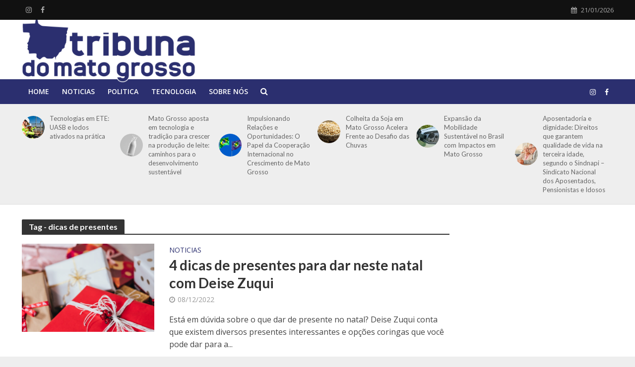

--- FILE ---
content_type: text/html; charset=UTF-8
request_url: https://tribunamatogrosso.com.br/tag/dicas-de-presentes
body_size: 16410
content:
<!DOCTYPE html>
<html lang="pt-BR" prefix="og: https://ogp.me/ns#">
<head>
<meta charset="UTF-8">
<meta name="viewport" content="width=device-width,initial-scale=1.0">
<link rel="pingback" href="https://tribunamatogrosso.com.br/xmlrpc.php">
<link rel="profile" href="https://gmpg.org/xfn/11" />

<!-- Otimização dos mecanismos de pesquisa pelo Rank Math PRO - https://rankmath.com/ -->
<title>dicas de presentes - Tribuna do Mato Grosso Notícias</title>
<meta name="robots" content="follow, noindex"/>
<meta property="og:locale" content="pt_BR" />
<meta property="og:type" content="article" />
<meta property="og:title" content="dicas de presentes - Tribuna do Mato Grosso Notícias" />
<meta property="og:url" content="https://tribunamatogrosso.com.br/tag/dicas-de-presentes" />
<meta property="og:site_name" content="Tribuna do Mato Grosso Notícias" />
<meta property="og:image" content="https://tribunamatogrosso.com.br/wp-content/uploads/2022/05/tribunamt.png" />
<meta property="og:image:secure_url" content="https://tribunamatogrosso.com.br/wp-content/uploads/2022/05/tribunamt.png" />
<meta property="og:image:width" content="816" />
<meta property="og:image:height" content="308" />
<meta property="og:image:type" content="image/png" />
<meta name="twitter:card" content="summary_large_image" />
<meta name="twitter:title" content="dicas de presentes - Tribuna do Mato Grosso Notícias" />
<meta name="twitter:image" content="https://tribunamatogrosso.com.br/wp-content/uploads/2022/05/tribunamt.png" />
<meta name="twitter:label1" content="Posts" />
<meta name="twitter:data1" content="1" />
<script type="application/ld+json" class="rank-math-schema-pro">{"@context":"https://schema.org","@graph":[{"@type":"Person","@id":"https://tribunamatogrosso.com.br/#person","name":"Tribuna do Mato Grosso Not\u00edcias","image":{"@type":"ImageObject","@id":"https://tribunamatogrosso.com.br/#logo","url":"https://tribunamatogrosso.com.br/wp-content/uploads/2022/05/tribunamt.png","contentUrl":"https://tribunamatogrosso.com.br/wp-content/uploads/2022/05/tribunamt.png","caption":"Tribuna do Mato Grosso Not\u00edcias","inLanguage":"pt-BR","width":"816","height":"308"}},{"@type":"WebSite","@id":"https://tribunamatogrosso.com.br/#website","url":"https://tribunamatogrosso.com.br","name":"Tribuna do Mato Grosso Not\u00edcias","alternateName":"Tribuna do Mato Grosso","publisher":{"@id":"https://tribunamatogrosso.com.br/#person"},"inLanguage":"pt-BR"},{"@type":"CollectionPage","@id":"https://tribunamatogrosso.com.br/tag/dicas-de-presentes#webpage","url":"https://tribunamatogrosso.com.br/tag/dicas-de-presentes","name":"dicas de presentes - Tribuna do Mato Grosso Not\u00edcias","isPartOf":{"@id":"https://tribunamatogrosso.com.br/#website"},"inLanguage":"pt-BR"}]}</script>
<!-- /Plugin de SEO Rank Math para WordPress -->

<link rel='dns-prefetch' href='//fonts.googleapis.com' />
<link rel="alternate" type="application/rss+xml" title="Feed para Tribuna do Mato Grosso Notícias &raquo;" href="https://tribunamatogrosso.com.br/feed" />
<link rel="alternate" type="application/rss+xml" title="Feed de comentários para Tribuna do Mato Grosso Notícias &raquo;" href="https://tribunamatogrosso.com.br/comments/feed" />
<link rel="alternate" type="application/rss+xml" title="Feed de tag para Tribuna do Mato Grosso Notícias &raquo; dicas de presentes" href="https://tribunamatogrosso.com.br/tag/dicas-de-presentes/feed" />
<style id='wp-img-auto-sizes-contain-inline-css' type='text/css'>
img:is([sizes=auto i],[sizes^="auto," i]){contain-intrinsic-size:3000px 1500px}
/*# sourceURL=wp-img-auto-sizes-contain-inline-css */
</style>
<link rel='stylesheet' id='dashicons-css' href='https://tribunamatogrosso.com.br/wp-includes/css/dashicons.min.css?ver=6.9' type='text/css' media='all' />
<link rel='stylesheet' id='post-views-counter-frontend-css' href='https://tribunamatogrosso.com.br/wp-content/plugins/post-views-counter/css/frontend.min.css?ver=1.5.5' type='text/css' media='all' />
<style id='wp-emoji-styles-inline-css' type='text/css'>

	img.wp-smiley, img.emoji {
		display: inline !important;
		border: none !important;
		box-shadow: none !important;
		height: 1em !important;
		width: 1em !important;
		margin: 0 0.07em !important;
		vertical-align: -0.1em !important;
		background: none !important;
		padding: 0 !important;
	}
/*# sourceURL=wp-emoji-styles-inline-css */
</style>
<style id='wp-block-library-inline-css' type='text/css'>
:root{--wp-block-synced-color:#7a00df;--wp-block-synced-color--rgb:122,0,223;--wp-bound-block-color:var(--wp-block-synced-color);--wp-editor-canvas-background:#ddd;--wp-admin-theme-color:#007cba;--wp-admin-theme-color--rgb:0,124,186;--wp-admin-theme-color-darker-10:#006ba1;--wp-admin-theme-color-darker-10--rgb:0,107,160.5;--wp-admin-theme-color-darker-20:#005a87;--wp-admin-theme-color-darker-20--rgb:0,90,135;--wp-admin-border-width-focus:2px}@media (min-resolution:192dpi){:root{--wp-admin-border-width-focus:1.5px}}.wp-element-button{cursor:pointer}:root .has-very-light-gray-background-color{background-color:#eee}:root .has-very-dark-gray-background-color{background-color:#313131}:root .has-very-light-gray-color{color:#eee}:root .has-very-dark-gray-color{color:#313131}:root .has-vivid-green-cyan-to-vivid-cyan-blue-gradient-background{background:linear-gradient(135deg,#00d084,#0693e3)}:root .has-purple-crush-gradient-background{background:linear-gradient(135deg,#34e2e4,#4721fb 50%,#ab1dfe)}:root .has-hazy-dawn-gradient-background{background:linear-gradient(135deg,#faaca8,#dad0ec)}:root .has-subdued-olive-gradient-background{background:linear-gradient(135deg,#fafae1,#67a671)}:root .has-atomic-cream-gradient-background{background:linear-gradient(135deg,#fdd79a,#004a59)}:root .has-nightshade-gradient-background{background:linear-gradient(135deg,#330968,#31cdcf)}:root .has-midnight-gradient-background{background:linear-gradient(135deg,#020381,#2874fc)}:root{--wp--preset--font-size--normal:16px;--wp--preset--font-size--huge:42px}.has-regular-font-size{font-size:1em}.has-larger-font-size{font-size:2.625em}.has-normal-font-size{font-size:var(--wp--preset--font-size--normal)}.has-huge-font-size{font-size:var(--wp--preset--font-size--huge)}.has-text-align-center{text-align:center}.has-text-align-left{text-align:left}.has-text-align-right{text-align:right}.has-fit-text{white-space:nowrap!important}#end-resizable-editor-section{display:none}.aligncenter{clear:both}.items-justified-left{justify-content:flex-start}.items-justified-center{justify-content:center}.items-justified-right{justify-content:flex-end}.items-justified-space-between{justify-content:space-between}.screen-reader-text{border:0;clip-path:inset(50%);height:1px;margin:-1px;overflow:hidden;padding:0;position:absolute;width:1px;word-wrap:normal!important}.screen-reader-text:focus{background-color:#ddd;clip-path:none;color:#444;display:block;font-size:1em;height:auto;left:5px;line-height:normal;padding:15px 23px 14px;text-decoration:none;top:5px;width:auto;z-index:100000}html :where(.has-border-color){border-style:solid}html :where([style*=border-top-color]){border-top-style:solid}html :where([style*=border-right-color]){border-right-style:solid}html :where([style*=border-bottom-color]){border-bottom-style:solid}html :where([style*=border-left-color]){border-left-style:solid}html :where([style*=border-width]){border-style:solid}html :where([style*=border-top-width]){border-top-style:solid}html :where([style*=border-right-width]){border-right-style:solid}html :where([style*=border-bottom-width]){border-bottom-style:solid}html :where([style*=border-left-width]){border-left-style:solid}html :where(img[class*=wp-image-]){height:auto;max-width:100%}:where(figure){margin:0 0 1em}html :where(.is-position-sticky){--wp-admin--admin-bar--position-offset:var(--wp-admin--admin-bar--height,0px)}@media screen and (max-width:600px){html :where(.is-position-sticky){--wp-admin--admin-bar--position-offset:0px}}

/*# sourceURL=wp-block-library-inline-css */
</style><style id='wp-block-list-inline-css' type='text/css'>
ol,ul{box-sizing:border-box}:root :where(.wp-block-list.has-background){padding:1.25em 2.375em}
/*# sourceURL=https://tribunamatogrosso.com.br/wp-includes/blocks/list/style.min.css */
</style>
<style id='wp-block-paragraph-inline-css' type='text/css'>
.is-small-text{font-size:.875em}.is-regular-text{font-size:1em}.is-large-text{font-size:2.25em}.is-larger-text{font-size:3em}.has-drop-cap:not(:focus):first-letter{float:left;font-size:8.4em;font-style:normal;font-weight:100;line-height:.68;margin:.05em .1em 0 0;text-transform:uppercase}body.rtl .has-drop-cap:not(:focus):first-letter{float:none;margin-left:.1em}p.has-drop-cap.has-background{overflow:hidden}:root :where(p.has-background){padding:1.25em 2.375em}:where(p.has-text-color:not(.has-link-color)) a{color:inherit}p.has-text-align-left[style*="writing-mode:vertical-lr"],p.has-text-align-right[style*="writing-mode:vertical-rl"]{rotate:180deg}
/*# sourceURL=https://tribunamatogrosso.com.br/wp-includes/blocks/paragraph/style.min.css */
</style>
<style id='global-styles-inline-css' type='text/css'>
:root{--wp--preset--aspect-ratio--square: 1;--wp--preset--aspect-ratio--4-3: 4/3;--wp--preset--aspect-ratio--3-4: 3/4;--wp--preset--aspect-ratio--3-2: 3/2;--wp--preset--aspect-ratio--2-3: 2/3;--wp--preset--aspect-ratio--16-9: 16/9;--wp--preset--aspect-ratio--9-16: 9/16;--wp--preset--color--black: #000000;--wp--preset--color--cyan-bluish-gray: #abb8c3;--wp--preset--color--white: #ffffff;--wp--preset--color--pale-pink: #f78da7;--wp--preset--color--vivid-red: #cf2e2e;--wp--preset--color--luminous-vivid-orange: #ff6900;--wp--preset--color--luminous-vivid-amber: #fcb900;--wp--preset--color--light-green-cyan: #7bdcb5;--wp--preset--color--vivid-green-cyan: #00d084;--wp--preset--color--pale-cyan-blue: #8ed1fc;--wp--preset--color--vivid-cyan-blue: #0693e3;--wp--preset--color--vivid-purple: #9b51e0;--wp--preset--color--herald-acc: #2b2f6f;--wp--preset--color--herald-meta: #999999;--wp--preset--color--herald-txt: #444444;--wp--preset--color--herald-bg: #ffffff;--wp--preset--gradient--vivid-cyan-blue-to-vivid-purple: linear-gradient(135deg,rgb(6,147,227) 0%,rgb(155,81,224) 100%);--wp--preset--gradient--light-green-cyan-to-vivid-green-cyan: linear-gradient(135deg,rgb(122,220,180) 0%,rgb(0,208,130) 100%);--wp--preset--gradient--luminous-vivid-amber-to-luminous-vivid-orange: linear-gradient(135deg,rgb(252,185,0) 0%,rgb(255,105,0) 100%);--wp--preset--gradient--luminous-vivid-orange-to-vivid-red: linear-gradient(135deg,rgb(255,105,0) 0%,rgb(207,46,46) 100%);--wp--preset--gradient--very-light-gray-to-cyan-bluish-gray: linear-gradient(135deg,rgb(238,238,238) 0%,rgb(169,184,195) 100%);--wp--preset--gradient--cool-to-warm-spectrum: linear-gradient(135deg,rgb(74,234,220) 0%,rgb(151,120,209) 20%,rgb(207,42,186) 40%,rgb(238,44,130) 60%,rgb(251,105,98) 80%,rgb(254,248,76) 100%);--wp--preset--gradient--blush-light-purple: linear-gradient(135deg,rgb(255,206,236) 0%,rgb(152,150,240) 100%);--wp--preset--gradient--blush-bordeaux: linear-gradient(135deg,rgb(254,205,165) 0%,rgb(254,45,45) 50%,rgb(107,0,62) 100%);--wp--preset--gradient--luminous-dusk: linear-gradient(135deg,rgb(255,203,112) 0%,rgb(199,81,192) 50%,rgb(65,88,208) 100%);--wp--preset--gradient--pale-ocean: linear-gradient(135deg,rgb(255,245,203) 0%,rgb(182,227,212) 50%,rgb(51,167,181) 100%);--wp--preset--gradient--electric-grass: linear-gradient(135deg,rgb(202,248,128) 0%,rgb(113,206,126) 100%);--wp--preset--gradient--midnight: linear-gradient(135deg,rgb(2,3,129) 0%,rgb(40,116,252) 100%);--wp--preset--font-size--small: 12.8px;--wp--preset--font-size--medium: 20px;--wp--preset--font-size--large: 22.4px;--wp--preset--font-size--x-large: 42px;--wp--preset--font-size--normal: 16px;--wp--preset--font-size--huge: 28.8px;--wp--preset--spacing--20: 0.44rem;--wp--preset--spacing--30: 0.67rem;--wp--preset--spacing--40: 1rem;--wp--preset--spacing--50: 1.5rem;--wp--preset--spacing--60: 2.25rem;--wp--preset--spacing--70: 3.38rem;--wp--preset--spacing--80: 5.06rem;--wp--preset--shadow--natural: 6px 6px 9px rgba(0, 0, 0, 0.2);--wp--preset--shadow--deep: 12px 12px 50px rgba(0, 0, 0, 0.4);--wp--preset--shadow--sharp: 6px 6px 0px rgba(0, 0, 0, 0.2);--wp--preset--shadow--outlined: 6px 6px 0px -3px rgb(255, 255, 255), 6px 6px rgb(0, 0, 0);--wp--preset--shadow--crisp: 6px 6px 0px rgb(0, 0, 0);}:where(.is-layout-flex){gap: 0.5em;}:where(.is-layout-grid){gap: 0.5em;}body .is-layout-flex{display: flex;}.is-layout-flex{flex-wrap: wrap;align-items: center;}.is-layout-flex > :is(*, div){margin: 0;}body .is-layout-grid{display: grid;}.is-layout-grid > :is(*, div){margin: 0;}:where(.wp-block-columns.is-layout-flex){gap: 2em;}:where(.wp-block-columns.is-layout-grid){gap: 2em;}:where(.wp-block-post-template.is-layout-flex){gap: 1.25em;}:where(.wp-block-post-template.is-layout-grid){gap: 1.25em;}.has-black-color{color: var(--wp--preset--color--black) !important;}.has-cyan-bluish-gray-color{color: var(--wp--preset--color--cyan-bluish-gray) !important;}.has-white-color{color: var(--wp--preset--color--white) !important;}.has-pale-pink-color{color: var(--wp--preset--color--pale-pink) !important;}.has-vivid-red-color{color: var(--wp--preset--color--vivid-red) !important;}.has-luminous-vivid-orange-color{color: var(--wp--preset--color--luminous-vivid-orange) !important;}.has-luminous-vivid-amber-color{color: var(--wp--preset--color--luminous-vivid-amber) !important;}.has-light-green-cyan-color{color: var(--wp--preset--color--light-green-cyan) !important;}.has-vivid-green-cyan-color{color: var(--wp--preset--color--vivid-green-cyan) !important;}.has-pale-cyan-blue-color{color: var(--wp--preset--color--pale-cyan-blue) !important;}.has-vivid-cyan-blue-color{color: var(--wp--preset--color--vivid-cyan-blue) !important;}.has-vivid-purple-color{color: var(--wp--preset--color--vivid-purple) !important;}.has-black-background-color{background-color: var(--wp--preset--color--black) !important;}.has-cyan-bluish-gray-background-color{background-color: var(--wp--preset--color--cyan-bluish-gray) !important;}.has-white-background-color{background-color: var(--wp--preset--color--white) !important;}.has-pale-pink-background-color{background-color: var(--wp--preset--color--pale-pink) !important;}.has-vivid-red-background-color{background-color: var(--wp--preset--color--vivid-red) !important;}.has-luminous-vivid-orange-background-color{background-color: var(--wp--preset--color--luminous-vivid-orange) !important;}.has-luminous-vivid-amber-background-color{background-color: var(--wp--preset--color--luminous-vivid-amber) !important;}.has-light-green-cyan-background-color{background-color: var(--wp--preset--color--light-green-cyan) !important;}.has-vivid-green-cyan-background-color{background-color: var(--wp--preset--color--vivid-green-cyan) !important;}.has-pale-cyan-blue-background-color{background-color: var(--wp--preset--color--pale-cyan-blue) !important;}.has-vivid-cyan-blue-background-color{background-color: var(--wp--preset--color--vivid-cyan-blue) !important;}.has-vivid-purple-background-color{background-color: var(--wp--preset--color--vivid-purple) !important;}.has-black-border-color{border-color: var(--wp--preset--color--black) !important;}.has-cyan-bluish-gray-border-color{border-color: var(--wp--preset--color--cyan-bluish-gray) !important;}.has-white-border-color{border-color: var(--wp--preset--color--white) !important;}.has-pale-pink-border-color{border-color: var(--wp--preset--color--pale-pink) !important;}.has-vivid-red-border-color{border-color: var(--wp--preset--color--vivid-red) !important;}.has-luminous-vivid-orange-border-color{border-color: var(--wp--preset--color--luminous-vivid-orange) !important;}.has-luminous-vivid-amber-border-color{border-color: var(--wp--preset--color--luminous-vivid-amber) !important;}.has-light-green-cyan-border-color{border-color: var(--wp--preset--color--light-green-cyan) !important;}.has-vivid-green-cyan-border-color{border-color: var(--wp--preset--color--vivid-green-cyan) !important;}.has-pale-cyan-blue-border-color{border-color: var(--wp--preset--color--pale-cyan-blue) !important;}.has-vivid-cyan-blue-border-color{border-color: var(--wp--preset--color--vivid-cyan-blue) !important;}.has-vivid-purple-border-color{border-color: var(--wp--preset--color--vivid-purple) !important;}.has-vivid-cyan-blue-to-vivid-purple-gradient-background{background: var(--wp--preset--gradient--vivid-cyan-blue-to-vivid-purple) !important;}.has-light-green-cyan-to-vivid-green-cyan-gradient-background{background: var(--wp--preset--gradient--light-green-cyan-to-vivid-green-cyan) !important;}.has-luminous-vivid-amber-to-luminous-vivid-orange-gradient-background{background: var(--wp--preset--gradient--luminous-vivid-amber-to-luminous-vivid-orange) !important;}.has-luminous-vivid-orange-to-vivid-red-gradient-background{background: var(--wp--preset--gradient--luminous-vivid-orange-to-vivid-red) !important;}.has-very-light-gray-to-cyan-bluish-gray-gradient-background{background: var(--wp--preset--gradient--very-light-gray-to-cyan-bluish-gray) !important;}.has-cool-to-warm-spectrum-gradient-background{background: var(--wp--preset--gradient--cool-to-warm-spectrum) !important;}.has-blush-light-purple-gradient-background{background: var(--wp--preset--gradient--blush-light-purple) !important;}.has-blush-bordeaux-gradient-background{background: var(--wp--preset--gradient--blush-bordeaux) !important;}.has-luminous-dusk-gradient-background{background: var(--wp--preset--gradient--luminous-dusk) !important;}.has-pale-ocean-gradient-background{background: var(--wp--preset--gradient--pale-ocean) !important;}.has-electric-grass-gradient-background{background: var(--wp--preset--gradient--electric-grass) !important;}.has-midnight-gradient-background{background: var(--wp--preset--gradient--midnight) !important;}.has-small-font-size{font-size: var(--wp--preset--font-size--small) !important;}.has-medium-font-size{font-size: var(--wp--preset--font-size--medium) !important;}.has-large-font-size{font-size: var(--wp--preset--font-size--large) !important;}.has-x-large-font-size{font-size: var(--wp--preset--font-size--x-large) !important;}
/*# sourceURL=global-styles-inline-css */
</style>

<style id='classic-theme-styles-inline-css' type='text/css'>
/*! This file is auto-generated */
.wp-block-button__link{color:#fff;background-color:#32373c;border-radius:9999px;box-shadow:none;text-decoration:none;padding:calc(.667em + 2px) calc(1.333em + 2px);font-size:1.125em}.wp-block-file__button{background:#32373c;color:#fff;text-decoration:none}
/*# sourceURL=/wp-includes/css/classic-themes.min.css */
</style>
<link rel='stylesheet' id='mks_shortcodes_simple_line_icons-css' href='https://tribunamatogrosso.com.br/wp-content/plugins/meks-flexible-shortcodes/css/simple-line/simple-line-icons.css?ver=1.3.8' type='text/css' media='screen' />
<link rel='stylesheet' id='mks_shortcodes_css-css' href='https://tribunamatogrosso.com.br/wp-content/plugins/meks-flexible-shortcodes/css/style.css?ver=1.3.8' type='text/css' media='screen' />
<link rel='stylesheet' id='herald-fonts-css' href='https://fonts.googleapis.com/css?family=Open+Sans%3A400%2C600%7CLato%3A400%2C700&#038;subset=latin%2Clatin-ext&#038;ver=2.5' type='text/css' media='all' />
<link rel='stylesheet' id='herald-main-css' href='https://tribunamatogrosso.com.br/wp-content/themes/herald/assets/css/min.css?ver=2.5' type='text/css' media='all' />
<style id='herald-main-inline-css' type='text/css'>
h1, .h1, .herald-no-sid .herald-posts .h2{ font-size: 4.0rem; }h2, .h2, .herald-no-sid .herald-posts .h3{ font-size: 3.3rem; }h3, .h3, .herald-no-sid .herald-posts .h4 { font-size: 2.8rem; }h4, .h4, .herald-no-sid .herald-posts .h5 { font-size: 2.3rem; }h5, .h5, .herald-no-sid .herald-posts .h6 { font-size: 1.9rem; }h6, .h6, .herald-no-sid .herald-posts .h7 { font-size: 1.6rem; }.h7 {font-size: 1.4rem;}.herald-entry-content, .herald-sidebar{font-size: 1.6rem;}.entry-content .entry-headline{font-size: 1.9rem;}body{font-size: 1.6rem;}.widget{font-size: 1.5rem;}.herald-menu{font-size: 1.4rem;}.herald-mod-title .herald-mod-h, .herald-sidebar .widget-title{font-size: 1.6rem;}.entry-meta .meta-item, .entry-meta a, .entry-meta span{font-size: 1.4rem;}.entry-meta.meta-small .meta-item, .entry-meta.meta-small a, .entry-meta.meta-small span{font-size: 1.3rem;}.herald-site-header .header-top,.header-top .herald-in-popup,.header-top .herald-menu ul {background: #111111;color: #aaaaaa;}.header-top a {color: #aaaaaa;}.header-top a:hover,.header-top .herald-menu li:hover > a{color: #ffffff;}.header-top .herald-menu-popup:hover > span,.header-top .herald-menu-popup-search span:hover,.header-top .herald-menu-popup-search.herald-search-active{color: #ffffff;}#wp-calendar tbody td a{background: #2b2f6f;color:#FFF;}.header-top .herald-login #loginform label,.header-top .herald-login p,.header-top a.btn-logout {color: #ffffff;}.header-top .herald-login #loginform input {color: #111111;}.header-top .herald-login .herald-registration-link:after {background: rgba(255,255,255,0.25);}.header-top .herald-login #loginform input[type=submit],.header-top .herald-in-popup .btn-logout {background-color: #ffffff;color: #111111;}.header-top a.btn-logout:hover{color: #111111;}.header-middle{background-color: #ffffff;color: #ffffff;}.header-middle a{color: #ffffff;}.header-middle.herald-header-wraper,.header-middle .col-lg-12{height: 120px;}.header-middle .site-title img{max-height: 120px;}.header-middle .sub-menu{background-color: #ffffff;}.header-middle .sub-menu a,.header-middle .herald-search-submit:hover,.header-middle li.herald-mega-menu .col-lg-3 a:hover,.header-middle li.herald-mega-menu .col-lg-3 a:hover:after{color: #111111;}.header-middle .herald-menu li:hover > a,.header-middle .herald-menu-popup-search:hover > span,.header-middle .herald-cart-icon:hover > a{color: #111111;background-color: #ffffff;}.header-middle .current-menu-parent a,.header-middle .current-menu-ancestor a,.header-middle .current_page_item > a,.header-middle .current-menu-item > a{background-color: rgba(255,255,255,0.2); }.header-middle .sub-menu > li > a,.header-middle .herald-search-submit,.header-middle li.herald-mega-menu .col-lg-3 a{color: rgba(17,17,17,0.7); }.header-middle .sub-menu > li:hover > a{color: #111111; }.header-middle .herald-in-popup{background-color: #ffffff;}.header-middle .herald-menu-popup a{color: #111111;}.header-middle .herald-in-popup{background-color: #ffffff;}.header-middle .herald-search-input{color: #111111;}.header-middle .herald-menu-popup a{color: #111111;}.header-middle .herald-menu-popup > span,.header-middle .herald-search-active > span{color: #ffffff;}.header-middle .herald-menu-popup:hover > span,.header-middle .herald-search-active > span{background-color: #ffffff;color: #111111;}.header-middle .herald-login #loginform label,.header-middle .herald-login #loginform input,.header-middle .herald-login p,.header-middle a.btn-logout,.header-middle .herald-login .herald-registration-link:hover,.header-middle .herald-login .herald-lost-password-link:hover {color: #111111;}.header-middle .herald-login .herald-registration-link:after {background: rgba(17,17,17,0.15);}.header-middle .herald-login a,.header-middle .herald-username a {color: #111111;}.header-middle .herald-login a:hover,.header-middle .herald-login .herald-registration-link,.header-middle .herald-login .herald-lost-password-link {color: #ffffff;}.header-middle .herald-login #loginform input[type=submit],.header-middle .herald-in-popup .btn-logout {background-color: #ffffff;color: #ffffff;}.header-middle a.btn-logout:hover{color: #ffffff;}.header-bottom{background: #2b2f6f;color: #ffffff;}.header-bottom a,.header-bottom .herald-site-header .herald-search-submit{color: #ffffff;}.header-bottom a:hover{color: #424242;}.header-bottom a:hover,.header-bottom .herald-menu li:hover > a,.header-bottom li.herald-mega-menu .col-lg-3 a:hover:after{color: #424242;}.header-bottom .herald-menu li:hover > a,.header-bottom .herald-menu-popup-search:hover > span,.header-bottom .herald-cart-icon:hover > a {color: #424242;background-color: #ffffff;}.header-bottom .current-menu-parent a,.header-bottom .current-menu-ancestor a,.header-bottom .current_page_item > a,.header-bottom .current-menu-item > a {background-color: rgba(255,255,255,0.2); }.header-bottom .sub-menu{background-color: #ffffff;}.header-bottom .herald-menu li.herald-mega-menu .col-lg-3 a,.header-bottom .sub-menu > li > a,.header-bottom .herald-search-submit{color: rgba(66,66,66,0.7); }.header-bottom .herald-menu li.herald-mega-menu .col-lg-3 a:hover,.header-bottom .sub-menu > li:hover > a{color: #424242; }.header-bottom .sub-menu > li > a,.header-bottom .herald-search-submit{color: rgba(66,66,66,0.7); }.header-bottom .sub-menu > li:hover > a{color: #424242; }.header-bottom .herald-in-popup {background-color: #ffffff;}.header-bottom .herald-menu-popup a {color: #424242;}.header-bottom .herald-in-popup,.header-bottom .herald-search-input {background-color: #ffffff;}.header-bottom .herald-menu-popup a,.header-bottom .herald-search-input{color: #424242;}.header-bottom .herald-menu-popup > span,.header-bottom .herald-search-active > span{color: #ffffff;}.header-bottom .herald-menu-popup:hover > span,.header-bottom .herald-search-active > span{background-color: #ffffff;color: #424242;}.header-bottom .herald-login #loginform label,.header-bottom .herald-login #loginform input,.header-bottom .herald-login p,.header-bottom a.btn-logout,.header-bottom .herald-login .herald-registration-link:hover,.header-bottom .herald-login .herald-lost-password-link:hover,.herald-responsive-header .herald-login #loginform label,.herald-responsive-header .herald-login #loginform input,.herald-responsive-header .herald-login p,.herald-responsive-header a.btn-logout,.herald-responsive-header .herald-login .herald-registration-link:hover,.herald-responsive-header .herald-login .herald-lost-password-link:hover {color: #424242;}.header-bottom .herald-login .herald-registration-link:after,.herald-responsive-header .herald-login .herald-registration-link:after {background: rgba(66,66,66,0.15);}.header-bottom .herald-login a,.herald-responsive-header .herald-login a {color: #424242;}.header-bottom .herald-login a:hover,.header-bottom .herald-login .herald-registration-link,.header-bottom .herald-login .herald-lost-password-link,.herald-responsive-header .herald-login a:hover,.herald-responsive-header .herald-login .herald-registration-link,.herald-responsive-header .herald-login .herald-lost-password-link {color: #2b2f6f;}.header-bottom .herald-login #loginform input[type=submit],.herald-responsive-header .herald-login #loginform input[type=submit],.header-bottom .herald-in-popup .btn-logout,.herald-responsive-header .herald-in-popup .btn-logout {background-color: #2b2f6f;color: #ffffff;}.header-bottom a.btn-logout:hover,.herald-responsive-header a.btn-logout:hover {color: #ffffff;}.herald-header-sticky{background: #ffffff;color: #2b2f6f;}.herald-header-sticky a{color: #2b2f6f;}.herald-header-sticky .herald-menu li:hover > a{color: #444444;background-color: #2b2f6f;}.herald-header-sticky .sub-menu{background-color: #2b2f6f;}.herald-header-sticky .sub-menu a{color: #444444;}.herald-header-sticky .sub-menu > li:hover > a{color: #ffffff;}.herald-header-sticky .herald-in-popup,.herald-header-sticky .herald-search-input {background-color: #2b2f6f;}.herald-header-sticky .herald-menu-popup a{color: #444444;}.herald-header-sticky .herald-menu-popup > span,.herald-header-sticky .herald-search-active > span{color: #2b2f6f;}.herald-header-sticky .herald-menu-popup:hover > span,.herald-header-sticky .herald-search-active > span{background-color: #2b2f6f;color: #444444;}.herald-header-sticky .herald-search-input,.herald-header-sticky .herald-search-submit{color: #444444;}.herald-header-sticky .herald-menu li:hover > a,.herald-header-sticky .herald-menu-popup-search:hover > span,.herald-header-sticky .herald-cart-icon:hover a {color: #444444;background-color: #2b2f6f;}.herald-header-sticky .herald-login #loginform label,.herald-header-sticky .herald-login #loginform input,.herald-header-sticky .herald-login p,.herald-header-sticky a.btn-logout,.herald-header-sticky .herald-login .herald-registration-link:hover,.herald-header-sticky .herald-login .herald-lost-password-link:hover {color: #444444;}.herald-header-sticky .herald-login .herald-registration-link:after {background: rgba(68,68,68,0.15);}.herald-header-sticky .herald-login a {color: #444444;}.herald-header-sticky .herald-login a:hover,.herald-header-sticky .herald-login .herald-registration-link,.herald-header-sticky .herald-login .herald-lost-password-link {color: #ffffff;}.herald-header-sticky .herald-login #loginform input[type=submit],.herald-header-sticky .herald-in-popup .btn-logout {background-color: #ffffff;color: #2b2f6f;}.herald-header-sticky a.btn-logout:hover{color: #2b2f6f;}.header-trending{background: #eeeeee;color: #666666;}.header-trending a{color: #666666;}.header-trending a:hover{color: #111111;}.herald-site-content { margin-top: 1px; }body {background-color:#eeeeee;color: #444444;font-family: 'Open Sans';font-weight: 400;}.herald-site-content{background-color:#ffffff; box-shadow: 0 0 0 1px rgba(68,68,68,0.1);}h1, h2, h3, h4, h5, h6,.h1, .h2, .h3, .h4, .h5, .h6, .h7,.wp-block-cover .wp-block-cover-image-text, .wp-block-cover .wp-block-cover-text, .wp-block-cover h2, .wp-block-cover-image .wp-block-cover-image-text, .wp-block-cover-image .wp-block-cover-text, .wp-block-cover-image h2{font-family: 'Lato';font-weight: 700;}.header-middle .herald-menu,.header-bottom .herald-menu,.herald-header-sticky .herald-menu,.herald-mobile-nav{font-family: 'Open Sans';font-weight: 600;}.herald-menu li.herald-mega-menu .herald-ovrld .meta-category a{font-family: 'Open Sans';font-weight: 400;}.herald-entry-content blockquote p{color: #2b2f6f;}pre {background: rgba(68,68,68,0.06);border: 1px solid rgba(68,68,68,0.2);}thead {background: rgba(68,68,68,0.06);}a,.entry-title a:hover,.herald-menu .sub-menu li .meta-category a{color: #2b2f6f;}.entry-meta-wrapper .entry-meta span:before,.entry-meta-wrapper .entry-meta a:before,.entry-meta-wrapper .entry-meta .meta-item:before,.entry-meta-wrapper .entry-meta div,li.herald-mega-menu .sub-menu .entry-title a,.entry-meta-wrapper .herald-author-twitter{color: #444444;}.herald-mod-title h1,.herald-mod-title h2,.herald-mod-title h4{color: #ffffff;}.herald-mod-head:after,.herald-mod-title .herald-color,.widget-title:after,.widget-title span{color: #ffffff;background-color: #333333;}.herald-mod-title .herald-color a{color: #ffffff;}.herald-ovrld .meta-category a,.herald-fa-wrapper .meta-category a{background-color: #2b2f6f;}.meta-tags a,.widget_tag_cloud a,.herald-share-meta:after,.wp-block-tag-cloud a{background: rgba(51,51,51,0.1);}h1, h2, h3, h4, h5, h6,.entry-title a {color: #333333;}.herald-pagination .page-numbers,.herald-mod-subnav a,.herald-mod-actions a,.herald-slider-controls div,.meta-tags a,.widget.widget_tag_cloud a,.herald-sidebar .mks_autor_link_wrap a,.herald-sidebar .meks-instagram-follow-link a,.mks_themeforest_widget .mks_read_more a,.herald-read-more,.wp-block-tag-cloud a{color: #444444;}.widget.widget_tag_cloud a:hover,.entry-content .meta-tags a:hover,.wp-block-tag-cloud a:hover{background-color: #2b2f6f;color: #FFF;}.herald-pagination .prev.page-numbers,.herald-pagination .next.page-numbers,.herald-pagination .prev.page-numbers:hover,.herald-pagination .next.page-numbers:hover,.herald-pagination .page-numbers.current,.herald-pagination .page-numbers.current:hover,.herald-next a,.herald-pagination .herald-next a:hover,.herald-prev a,.herald-pagination .herald-prev a:hover,.herald-load-more a,.herald-load-more a:hover,.entry-content .herald-search-submit,.herald-mod-desc .herald-search-submit,.wpcf7-submit,body div.wpforms-container-full .wpforms-form input[type=submit], body div.wpforms-container-full .wpforms-form button[type=submit], body div.wpforms-container-full .wpforms-form .wpforms-page-button {background-color:#2b2f6f;color: #FFF;}.herald-pagination .page-numbers:hover{background-color: rgba(68,68,68,0.1);}.widget a,.recentcomments a,.widget a:hover,.herald-sticky-next a:hover,.herald-sticky-prev a:hover,.herald-mod-subnav a:hover,.herald-mod-actions a:hover,.herald-slider-controls div:hover,.meta-tags a:hover,.widget_tag_cloud a:hover,.mks_autor_link_wrap a:hover,.meks-instagram-follow-link a:hover,.mks_themeforest_widget .mks_read_more a:hover,.herald-read-more:hover,.widget .entry-title a:hover,li.herald-mega-menu .sub-menu .entry-title a:hover,.entry-meta-wrapper .meta-item:hover a,.entry-meta-wrapper .meta-item:hover a:before,.entry-meta-wrapper .herald-share:hover > span,.entry-meta-wrapper .herald-author-name:hover,.entry-meta-wrapper .herald-author-twitter:hover,.entry-meta-wrapper .herald-author-twitter:hover:before{color:#2b2f6f;}.widget ul li a,.widget .entry-title a,.herald-author-name,.entry-meta-wrapper .meta-item,.entry-meta-wrapper .meta-item span,.entry-meta-wrapper .meta-item a,.herald-mod-actions a{color: #444444;}.widget li:before{background: rgba(68,68,68,0.3);}.widget_categories .count{background: #2b2f6f;color: #FFF;}input[type="submit"],body div.wpforms-container-full .wpforms-form input[type=submit]:hover, body div.wpforms-container-full .wpforms-form button[type=submit]:hover, body div.wpforms-container-full .wpforms-form .wpforms-page-button:hover,.spinner > div{background-color: #2b2f6f;}.herald-mod-actions a:hover,.comment-body .edit-link a,.herald-breadcrumbs a:hover{color:#2b2f6f;}.herald-header-wraper .herald-soc-nav a:hover,.meta-tags span,li.herald-mega-menu .herald-ovrld .entry-title a,li.herald-mega-menu .herald-ovrld .entry-title a:hover,.herald-ovrld .entry-meta .herald-reviews i:before{color: #FFF;}.entry-meta .meta-item, .entry-meta span, .entry-meta a,.meta-category span,.post-date,.recentcomments,.rss-date,.comment-metadata a,.entry-meta a:hover,.herald-menu li.herald-mega-menu .col-lg-3 a:after,.herald-breadcrumbs,.herald-breadcrumbs a,.entry-meta .herald-reviews i:before{color: #999999;}.herald-lay-a .herald-lay-over{background: #ffffff;}.herald-pagination a:hover,input[type="submit"]:hover,.entry-content .herald-search-submit:hover,.wpcf7-submit:hover,.herald-fa-wrapper .meta-category a:hover,.herald-ovrld .meta-category a:hover,.herald-mod-desc .herald-search-submit:hover,.herald-single-sticky .herald-share .meks_ess a:hover,body div.wpforms-container-full .wpforms-form input[type=submit]:hover, body div.wpforms-container-full .wpforms-form button[type=submit]:hover, body div.wpforms-container-full .wpforms-form .wpforms-page-button:hover{cursor: pointer;text-decoration: none;background-image: -moz-linear-gradient(left,rgba(0,0,0,0.1) 0%,rgba(0,0,0,0.1) 100%);background-image: -webkit-gradient(linear,left top,right top,color-stop(0%,rgba(0,0,0,0.1)),color-stop(100%,rgba(0,0,0,0.1)));background-image: -webkit-linear-gradient(left,rgba(0,0,0,0.1) 0%,rgba(0,0,0,0.1) 100%);background-image: -o-linear-gradient(left,rgba(0,0,0,0.1) 0%,rgba(0,0,0,0.1) 100%);background-image: -ms-linear-gradient(left,rgba(0,0,0,0.1) 0%,rgba(0,0,0,0.1) 100%);background-image: linear-gradient(to right,rgba(0,0,0,0.1) 0%,rgba(0,0,0,0.1) 100%);}.herald-sticky-next a,.herald-sticky-prev a{color: #444444;}.herald-sticky-prev a:before,.herald-sticky-next a:before,.herald-comment-action,.meta-tags span,.herald-entry-content .herald-link-pages a{background: #444444;}.herald-sticky-prev a:hover:before,.herald-sticky-next a:hover:before,.herald-comment-action:hover,div.mejs-controls .mejs-time-rail .mejs-time-current,.herald-entry-content .herald-link-pages a:hover{background: #2b2f6f;} .herald-site-footer{background: #222222;color: #dddddd;}.herald-site-footer .widget-title span{color: #dddddd;background: transparent;}.herald-site-footer .widget-title:before{background:#dddddd;}.herald-site-footer .widget-title:after,.herald-site-footer .widget_tag_cloud a{background: rgba(221,221,221,0.1);}.herald-site-footer .widget li:before{background: rgba(221,221,221,0.3);}.herald-site-footer a,.herald-site-footer .widget a:hover,.herald-site-footer .widget .meta-category a,.herald-site-footer .herald-slider-controls .owl-prev:hover,.herald-site-footer .herald-slider-controls .owl-next:hover,.herald-site-footer .herald-slider-controls .herald-mod-actions:hover{color: #2b2f6f;}.herald-site-footer .widget a,.herald-site-footer .mks_author_widget h3{color: #dddddd;}.herald-site-footer .entry-meta .meta-item, .herald-site-footer .entry-meta span, .herald-site-footer .entry-meta a, .herald-site-footer .meta-category span, .herald-site-footer .post-date, .herald-site-footer .recentcomments, .herald-site-footer .rss-date, .herald-site-footer .comment-metadata a{color: #aaaaaa;}.herald-site-footer .mks_author_widget .mks_autor_link_wrap a, .herald-site-footer.mks_read_more a, .herald-site-footer .herald-read-more,.herald-site-footer .herald-slider-controls .owl-prev, .herald-site-footer .herald-slider-controls .owl-next, .herald-site-footer .herald-mod-wrap .herald-mod-actions a{border-color: rgba(221,221,221,0.2);}.herald-site-footer .mks_author_widget .mks_autor_link_wrap a:hover, .herald-site-footer.mks_read_more a:hover, .herald-site-footer .herald-read-more:hover,.herald-site-footer .herald-slider-controls .owl-prev:hover, .herald-site-footer .herald-slider-controls .owl-next:hover, .herald-site-footer .herald-mod-wrap .herald-mod-actions a:hover{border-color: rgba(43,47,111,0.5);}.herald-site-footer .widget_search .herald-search-input{color: #222222;}.herald-site-footer .widget_tag_cloud a:hover{background:#2b2f6f;color:#FFF;}.footer-bottom a{color:#dddddd;}.footer-bottom a:hover,.footer-bottom .herald-copyright a{color:#2b2f6f;}.footer-bottom .herald-menu li:hover > a{color: #2b2f6f;}.footer-bottom .sub-menu{background-color: rgba(0,0,0,0.5);} .herald-pagination{border-top: 1px solid rgba(51,51,51,0.1);}.entry-content a:hover,.comment-respond a:hover,.comment-reply-link:hover{border-bottom: 2px solid #2b2f6f;}.footer-bottom .herald-copyright a:hover{border-bottom: 2px solid #2b2f6f;}.herald-slider-controls .owl-prev,.herald-slider-controls .owl-next,.herald-mod-wrap .herald-mod-actions a{border: 1px solid rgba(68,68,68,0.2);}.herald-slider-controls .owl-prev:hover,.herald-slider-controls .owl-next:hover,.herald-mod-wrap .herald-mod-actions a:hover,.herald-author .herald-socials-actions .herald-mod-actions a:hover {border-color: rgba(43,47,111,0.5);}#wp-calendar thead th,#wp-calendar tbody td,#wp-calendar tbody td:last-child{border: 1px solid rgba(68,68,68,0.1);}.herald-link-pages{border-bottom: 1px solid rgba(68,68,68,0.1);}.herald-lay-h:after,.herald-site-content .herald-related .herald-lay-h:after,.herald-lay-e:after,.herald-site-content .herald-related .herald-lay-e:after,.herald-lay-j:after,.herald-site-content .herald-related .herald-lay-j:after,.herald-lay-l:after,.herald-site-content .herald-related .herald-lay-l:after {background-color: rgba(68,68,68,0.1);}.wp-block-button__link,.wp-block-search__button{background: #2b2f6f;}.wp-block-search__button{color: #ffffff;}input[type="text"],input[type="search"],input[type="email"], input[type="url"], input[type="tel"], input[type="number"], input[type="date"], input[type="password"], select, textarea,.herald-single-sticky,td,th,table,.mks_author_widget .mks_autor_link_wrap a,.widget .meks-instagram-follow-link a,.mks_read_more a,.herald-read-more{border-color: rgba(68,68,68,0.2);}.entry-content .herald-search-input,.herald-fake-button,input[type="text"]:focus, input[type="email"]:focus, input[type="url"]:focus, input[type="tel"]:focus, input[type="number"]:focus, input[type="date"]:focus, input[type="password"]:focus, textarea:focus{border-color: rgba(68,68,68,0.3);}.mks_author_widget .mks_autor_link_wrap a:hover,.widget .meks-instagram-follow-link a:hover,.mks_read_more a:hover,.herald-read-more:hover{border-color: rgba(43,47,111,0.5);}.comment-form,.herald-gray-area,.entry-content .herald-search-form,.herald-mod-desc .herald-search-form{background-color: rgba(68,68,68,0.06);border: 1px solid rgba(68,68,68,0.15);}.herald-boxed .herald-breadcrumbs{background-color: rgba(68,68,68,0.06);}.herald-breadcrumbs{border-color: rgba(68,68,68,0.15);}.single .herald-entry-content .herald-da,.archive .herald-posts .herald-da{border-top: 1px solid rgba(68,68,68,0.15);}.archive .herald-posts .herald-da{border-bottom: 1px solid rgba(68,68,68,0.15);}li.comment .comment-body:after{background-color: rgba(68,68,68,0.06);}.herald-pf-invert .entry-title a:hover .herald-format-icon{background: #2b2f6f;}.herald-responsive-header,.herald-mobile-nav,.herald-responsive-header .herald-menu-popup-search .fa{color: #ffffff;background: #2b2f6f;}.herald-responsive-header a{color: #ffffff;}.herald-mobile-nav li a{color: #ffffff;}.herald-mobile-nav li a,.herald-mobile-nav .herald-mega-menu.herald-mega-menu-classic>.sub-menu>li>a{border-bottom: 1px solid rgba(255,255,255,0.15);}.herald-mobile-nav{border-right: 1px solid rgba(255,255,255,0.15);}.herald-mobile-nav li a:hover{color: #fff;background-color: #424242;}.herald-menu-toggler{color: #ffffff;border-color: rgba(255,255,255,0.15);}.herald-goto-top{color: #ffffff;background-color: #333333;}.herald-goto-top:hover{background-color: #2b2f6f;}.herald-responsive-header .herald-menu-popup > span,.herald-responsive-header .herald-search-active > span{color: #ffffff;}.herald-responsive-header .herald-menu-popup-search .herald-in-popup{background: #ffffff;}.herald-responsive-header .herald-search-input,.herald-responsive-header .herald-menu-popup-search .herald-search-submit{color: #444444;}.site-title a{text-transform: none;}.site-description{text-transform: none;}.main-navigation{text-transform: uppercase;}.entry-title{text-transform: none;}.meta-category a{text-transform: uppercase;}.herald-mod-title{text-transform: none;}.herald-sidebar .widget-title{text-transform: none;}.herald-site-footer .widget-title{text-transform: none;}.has-small-font-size{ font-size: 1.3rem;}.has-large-font-size{ font-size: 2.2rem;}.has-huge-font-size{ font-size: 2.9rem;}@media(min-width: 1025px){.has-small-font-size{ font-size: 1.3rem;}.has-normal-font-size{ font-size: 1.6rem;}.has-large-font-size{ font-size: 2.2rem;}.has-huge-font-size{ font-size: 2.9rem;}}.has-herald-acc-background-color{ background-color: #2b2f6f;}.has-herald-acc-color{ color: #2b2f6f;}.has-herald-meta-background-color{ background-color: #999999;}.has-herald-meta-color{ color: #999999;}.has-herald-txt-background-color{ background-color: #444444;}.has-herald-txt-color{ color: #444444;}.has-herald-bg-background-color{ background-color: #ffffff;}.has-herald-bg-color{ color: #ffffff;}.fa-post-thumbnail:before, .herald-ovrld .herald-post-thumbnail span:before, .herald-ovrld .herald-post-thumbnail a:before,.herald-ovrld:hover .herald-post-thumbnail-single span:before { opacity: 0.5; }.herald-fa-item:hover .fa-post-thumbnail:before, .herald-ovrld:hover .herald-post-thumbnail a:before, .herald-ovrld:hover .herald-post-thumbnail span:before{ opacity: 0.8; }@media only screen and (min-width: 1249px) {.herald-site-header .header-top,.header-middle,.header-bottom,.herald-header-sticky,.header-trending{ display:block !important;}.herald-responsive-header,.herald-mobile-nav{display:none !important;}.herald-mega-menu .sub-menu {display: block;}.header-mobile-da {display: none;}}
/*# sourceURL=herald-main-inline-css */
</style>
<link rel='stylesheet' id='meks-ads-widget-css' href='https://tribunamatogrosso.com.br/wp-content/plugins/meks-easy-ads-widget/css/style.css?ver=2.0.9' type='text/css' media='all' />
<link rel='stylesheet' id='meks-flickr-widget-css' href='https://tribunamatogrosso.com.br/wp-content/plugins/meks-simple-flickr-widget/css/style.css?ver=1.3' type='text/css' media='all' />
<link rel='stylesheet' id='meks-author-widget-css' href='https://tribunamatogrosso.com.br/wp-content/plugins/meks-smart-author-widget/css/style.css?ver=1.1.5' type='text/css' media='all' />
<link rel='stylesheet' id='meks-themeforest-widget-css' href='https://tribunamatogrosso.com.br/wp-content/plugins/meks-themeforest-smart-widget/css/style.css?ver=1.6' type='text/css' media='all' />
<link rel='stylesheet' id='meks_ess-main-css' href='https://tribunamatogrosso.com.br/wp-content/plugins/meks-easy-social-share/assets/css/main.css?ver=1.3' type='text/css' media='all' />
<script type="text/javascript" src="https://tribunamatogrosso.com.br/wp-includes/js/jquery/jquery.min.js?ver=3.7.1" id="jquery-core-js"></script>
<script type="text/javascript" src="https://tribunamatogrosso.com.br/wp-includes/js/jquery/jquery-migrate.min.js?ver=3.4.1" id="jquery-migrate-js"></script>
<link rel="https://api.w.org/" href="https://tribunamatogrosso.com.br/wp-json/" /><link rel="alternate" title="JSON" type="application/json" href="https://tribunamatogrosso.com.br/wp-json/wp/v2/tags/183" /><link rel="EditURI" type="application/rsd+xml" title="RSD" href="https://tribunamatogrosso.com.br/xmlrpc.php?rsd" />
<meta name="generator" content="WordPress 6.9" />
<meta name="generator" content="Redux 4.5.7" /><style type="text/css">.recentcomments a{display:inline !important;padding:0 !important;margin:0 !important;}</style><script type="text/javascript" id="google_gtagjs" src="https://www.googletagmanager.com/gtag/js?id=G-K2KBBX4JQY" async="async"></script>
<script type="text/javascript" id="google_gtagjs-inline">
/* <![CDATA[ */
window.dataLayer = window.dataLayer || [];function gtag(){dataLayer.push(arguments);}gtag('js', new Date());gtag('config', 'G-K2KBBX4JQY', {} );
/* ]]> */
</script>
<link rel="icon" href="https://tribunamatogrosso.com.br/wp-content/uploads/2022/05/cropped-tribunamt-32x32.png" sizes="32x32" />
<link rel="icon" href="https://tribunamatogrosso.com.br/wp-content/uploads/2022/05/cropped-tribunamt-192x192.png" sizes="192x192" />
<link rel="apple-touch-icon" href="https://tribunamatogrosso.com.br/wp-content/uploads/2022/05/cropped-tribunamt-180x180.png" />
<meta name="msapplication-TileImage" content="https://tribunamatogrosso.com.br/wp-content/uploads/2022/05/cropped-tribunamt-270x270.png" />
		<style type="text/css" id="wp-custom-css">
			body.chrome {
 text-rendering:auto;
}
.herald-sticky,
.herald-goto-top{
    -webkit-transform: translateZ(0);
     transform: translateZ(0);
}body.chrome {
 text-rendering:auto;
}
.herald-sticky,
.herald-goto-top{
    -webkit-transform: translateZ(0);
     transform: translateZ(0);
}

.header-middle .site-title img {
    max-height: 150px;
    width: 350px;
}		</style>
		<script async src="https://pagead2.googlesyndication.com/pagead/js/adsbygoogle.js?client=ca-pub-8159439789290497" crossorigin="anonymous"></script>
<body class="archive tag tag-dicas-de-presentes tag-183 wp-embed-responsive wp-theme-herald herald-boxed herald-v_2_5">
<script defer src="https://static.cloudflareinsights.com/beacon.min.js/vcd15cbe7772f49c399c6a5babf22c1241717689176015" integrity="sha512-ZpsOmlRQV6y907TI0dKBHq9Md29nnaEIPlkf84rnaERnq6zvWvPUqr2ft8M1aS28oN72PdrCzSjY4U6VaAw1EQ==" data-cf-beacon='{"version":"2024.11.0","token":"4b36ecfd832e41d8ab09f7a210841215","r":1,"server_timing":{"name":{"cfCacheStatus":true,"cfEdge":true,"cfExtPri":true,"cfL4":true,"cfOrigin":true,"cfSpeedBrain":true},"location_startswith":null}}' crossorigin="anonymous"></script>
</head>

	<header id="header" class="herald-site-header">

											<div class="header-top hidden-xs hidden-sm">
	<div class="container">
		<div class="row">
			<div class="col-lg-12">
				
												<div class="hel-l">
													<ul id="menu-herald-social" class="herald-soc-nav"><li id="menu-item-3090" class="menu-item menu-item-type-custom menu-item-object-custom menu-item-3090"><a href="https://www.instagram.com/tribunamatogrosso/"><span class="herald-social-name">Item do menu</span></a></li>
<li id="menu-item-3091" class="menu-item menu-item-type-custom menu-item-object-custom menu-item-3091"><a href="https://www.facebook.com/tribunadomatogrosso/"><span class="herald-social-name">Item do menu</span></a></li>
</ul>																				</div>
				
												<div class="hel-r">
											<span class="herald-calendar"><i class="fa fa-calendar"></i>21/01/2026</span>									</div>
				
								
			</div>
		</div>
	</div>
</div>							<div class="header-middle herald-header-wraper hidden-xs hidden-sm">
	<div class="container">
		<div class="row">
				<div class="col-lg-12 hel-el">
				
															<div class="hel-l herald-go-hor">
													<div class="site-branding">
				<span class="site-title h1"><a href="https://tribunamatogrosso.com.br/" rel="home"><img class="herald-logo no-lazyload" src="https://tribunamatogrosso.com.br/wp-content/uploads/2022/05/tribunamt.png" alt="Tribuna do Mato Grosso Notícias"></a></span>
	</div>
											</div>
					
										
															<div class="hel-r herald-go-hor">
																								</div>
								
					
				
				</div>
		</div>
		</div>
</div>							<div class="header-bottom herald-header-wraper hidden-sm hidden-xs">
	<div class="container">
		<div class="row">
				<div class="col-lg-12 hel-el">
				
															<div class="hel-l">
													<nav class="main-navigation herald-menu">	
				<ul id="menu-main" class="menu"><li id="menu-item-1854" class="menu-item menu-item-type-post_type menu-item-object-page menu-item-home menu-item-1854"><a href="https://tribunamatogrosso.com.br/">Home</a><li id="menu-item-1856" class="menu-item menu-item-type-taxonomy menu-item-object-category menu-item-1856"><a href="https://tribunamatogrosso.com.br/category/noticias">Noticias</a><li id="menu-item-1857" class="menu-item menu-item-type-taxonomy menu-item-object-category menu-item-1857"><a href="https://tribunamatogrosso.com.br/category/politica">Politica</a><li id="menu-item-1858" class="menu-item menu-item-type-taxonomy menu-item-object-category menu-item-1858"><a href="https://tribunamatogrosso.com.br/category/tecnologia">Tecnologia</a><li id="menu-item-2957" class="menu-item menu-item-type-post_type menu-item-object-page menu-item-2957"><a href="https://tribunamatogrosso.com.br/sobre-nos">Sobre Nós</a></ul>	</nav>													<div class="herald-menu-popup-search">
<span class="fa fa-search"></span>
	<div class="herald-in-popup">
		<form class="herald-search-form" action="https://tribunamatogrosso.com.br/" method="get">
	<input name="s" class="herald-search-input" type="text" value="" placeholder="Type here to search..." /><button type="submit" class="herald-search-submit"></button>
</form>	</div>
</div>											</div>
					
										
															<div class="hel-r">
															<ul id="menu-herald-social-1" class="herald-soc-nav"><li class="menu-item menu-item-type-custom menu-item-object-custom menu-item-3090"><a href="https://www.instagram.com/tribunamatogrosso/"><span class="herald-social-name">Item do menu</span></a></li>
<li class="menu-item menu-item-type-custom menu-item-object-custom menu-item-3091"><a href="https://www.facebook.com/tribunadomatogrosso/"><span class="herald-social-name">Item do menu</span></a></li>
</ul>											</div>
										
					
				
				</div>
		</div>
		</div>
</div>							
<div class="header-trending hidden-xs hidden-sm ">
<div class="container">
	<div class="row">
		<div class="col-lg-12 col-md-12 ">		
			<div class="row  " data-col="6">
																<div class="col-lg-2 col-md-2">
															<div class="herald-post-thumbnail">
									<a href="https://tribunamatogrosso.com.br/noticias/odair-jose-mannrich" title="Tecnologias em ETE: UASB e lodos ativados na prática"><img width="150" height="150" src="https://tribunamatogrosso.com.br/wp-content/uploads/2026/01/Odair-Jose-Mannrich-150x150.png" class="attachment-thumbnail size-thumbnail wp-post-image" alt="Odair Jose Mannrich aplica tecnologias em ETE com UASB e lodos ativados na prática." /></a>
								</div>
														<h4 class="h6"><a href="https://tribunamatogrosso.com.br/noticias/odair-jose-mannrich">Tecnologias em ETE: UASB e lodos ativados na prática</a></h4>						</div>
											<div class="col-lg-2 col-md-2">
															<div class="herald-post-thumbnail">
									<a href="https://tribunamatogrosso.com.br/tecnologia/mato-grosso-aposta-em-tecnologia-e-tradicao-para-crescer-na-producao-de-leite-caminhos-para-o-desenvolvimento-sustentavel" title="Mato Grosso aposta em tecnologia e tradição para crescer na produção de leite: caminhos para o desenvolvimento sustentável"><img width="150" height="150" src="https://tribunamatogrosso.com.br/wp-content/uploads/2026/01/2-3-150x150.png" class="attachment-thumbnail size-thumbnail wp-post-image" alt="" /></a>
								</div>
														<h4 class="h6"><a href="https://tribunamatogrosso.com.br/tecnologia/mato-grosso-aposta-em-tecnologia-e-tradicao-para-crescer-na-producao-de-leite-caminhos-para-o-desenvolvimento-sustentavel">Mato Grosso aposta em tecnologia e tradição para crescer na produção de leite: caminhos para o desenvolvimento sustentável</a></h4>						</div>
											<div class="col-lg-2 col-md-2">
															<div class="herald-post-thumbnail">
									<a href="https://tribunamatogrosso.com.br/politica/impulsionando-relacoes-e-oportunidades-o-papel-da-cooperacao-internacional-no-crescimento-de-mato-grosso" title="Impulsionando Relações e Oportunidades: O Papel da Cooperação Internacional no Crescimento de Mato Grosso"><img width="150" height="150" src="https://tribunamatogrosso.com.br/wp-content/uploads/2026/01/2-2-150x150.png" class="attachment-thumbnail size-thumbnail wp-post-image" alt="" /></a>
								</div>
														<h4 class="h6"><a href="https://tribunamatogrosso.com.br/politica/impulsionando-relacoes-e-oportunidades-o-papel-da-cooperacao-internacional-no-crescimento-de-mato-grosso">Impulsionando Relações e Oportunidades: O Papel da Cooperação Internacional no Crescimento de Mato Grosso</a></h4>						</div>
											<div class="col-lg-2 col-md-2">
															<div class="herald-post-thumbnail">
									<a href="https://tribunamatogrosso.com.br/noticias/colheita-da-soja-em-mato-grosso-acelera-frente-ao-desafio-das-chuvas" title="Colheita da Soja em Mato Grosso Acelera Frente ao Desafio das Chuvas"><img width="150" height="150" src="https://tribunamatogrosso.com.br/wp-content/uploads/2026/01/2-1-150x150.png" class="attachment-thumbnail size-thumbnail wp-post-image" alt="" /></a>
								</div>
														<h4 class="h6"><a href="https://tribunamatogrosso.com.br/noticias/colheita-da-soja-em-mato-grosso-acelera-frente-ao-desafio-das-chuvas">Colheita da Soja em Mato Grosso Acelera Frente ao Desafio das Chuvas</a></h4>						</div>
											<div class="col-lg-2 col-md-2">
															<div class="herald-post-thumbnail">
									<a href="https://tribunamatogrosso.com.br/brasil/expansao-da-mobilidade-sustentavel-no-brasil-com-impactos-em-mato-grosso" title="Expansão da Mobilidade Sustentável no Brasil com Impactos em Mato Grosso"><img width="150" height="150" src="https://tribunamatogrosso.com.br/wp-content/uploads/2026/01/2-150x150.png" class="attachment-thumbnail size-thumbnail wp-post-image" alt="" /></a>
								</div>
														<h4 class="h6"><a href="https://tribunamatogrosso.com.br/brasil/expansao-da-mobilidade-sustentavel-no-brasil-com-impactos-em-mato-grosso">Expansão da Mobilidade Sustentável no Brasil com Impactos em Mato Grosso</a></h4>						</div>
											<div class="col-lg-2 col-md-2">
															<div class="herald-post-thumbnail">
									<a href="https://tribunamatogrosso.com.br/noticias/aposentadoria-e-dignidade-direitos-que-garantem-qualidade-de-vida-na-terceira-idade-segundo-o-sindnapi-sindicato-nacional-dos-aposentados-pensionistas-e-idosos" title="Aposentadoria e dignidade: Direitos que garantem qualidade de vida na terceira idade, segundo o Sindnapi &#8211; Sindicato Nacional dos Aposentados, Pensionistas e Idosos"><img width="150" height="150" src="https://tribunamatogrosso.com.br/wp-content/uploads/2026/01/Sindnapi-Sindicato-Nacional-dos-Aposentados-Pensionistas-e-Idosos-150x150.png" class="attachment-thumbnail size-thumbnail wp-post-image" alt="Aposentadoria e dignidade caminham juntas quando direitos asseguram qualidade de vida na terceira idade, com o Sindnapi - Sindicato Nacional dos Aposentados, Pensionistas e Idosos." /></a>
								</div>
														<h4 class="h6"><a href="https://tribunamatogrosso.com.br/noticias/aposentadoria-e-dignidade-direitos-que-garantem-qualidade-de-vida-na-terceira-idade-segundo-o-sindnapi-sindicato-nacional-dos-aposentados-pensionistas-e-idosos">Aposentadoria e dignidade: Direitos que garantem qualidade de vida na terceira idade, segundo o Sindnapi &#8211; Sindicato Nacional dos Aposentados, Pensionistas e Idosos</a></h4>						</div>
														
			</div>	
		</div>		
	</div>
</div>
</div>
					
	</header>

			<div id="sticky-header" class="herald-header-sticky herald-header-wraper herald-slide hidden-xs hidden-sm">
	<div class="container">
		<div class="row">
				<div class="col-lg-12 hel-el">
				
															<div class="hel-l herald-go-hor">
													<div class="site-branding mini">
		<span class="site-title h1"><a href="https://tribunamatogrosso.com.br/" rel="home"><img class="herald-logo-mini no-lazyload" src="https://tribunamatogrosso.com.br/wp-content/uploads/2022/05/tribunamt.png" alt="Tribuna do Mato Grosso Notícias"></a></span>
</div>											</div>
					
										
															<div class="hel-r herald-go-hor">
													<nav class="main-navigation herald-menu">	
				<ul id="menu-main-1" class="menu"><li class="menu-item menu-item-type-post_type menu-item-object-page menu-item-home menu-item-1854"><a href="https://tribunamatogrosso.com.br/">Home</a><li class="menu-item menu-item-type-taxonomy menu-item-object-category menu-item-1856"><a href="https://tribunamatogrosso.com.br/category/noticias">Noticias</a><li class="menu-item menu-item-type-taxonomy menu-item-object-category menu-item-1857"><a href="https://tribunamatogrosso.com.br/category/politica">Politica</a><li class="menu-item menu-item-type-taxonomy menu-item-object-category menu-item-1858"><a href="https://tribunamatogrosso.com.br/category/tecnologia">Tecnologia</a><li class="menu-item menu-item-type-post_type menu-item-object-page menu-item-2957"><a href="https://tribunamatogrosso.com.br/sobre-nos">Sobre Nós</a></ul>	</nav>											</div>
										
					
				
				</div>
		</div>
		</div>
</div>	
	<div id="herald-responsive-header" class="herald-responsive-header herald-slide hidden-lg hidden-md">
	<div class="container">
		<div class="herald-nav-toggle"><i class="fa fa-bars"></i></div>
				<div class="site-branding mini">
		<span class="site-title h1"><a href="https://tribunamatogrosso.com.br/" rel="home"><img class="herald-logo-mini no-lazyload" src="https://tribunamatogrosso.com.br/wp-content/uploads/2022/05/tribunamt.png" alt="Tribuna do Mato Grosso Notícias"></a></span>
</div>
												<div class="herald-menu-popup-search">
<span class="fa fa-search"></span>
	<div class="herald-in-popup">
		<form class="herald-search-form" action="https://tribunamatogrosso.com.br/" method="get">
	<input name="s" class="herald-search-input" type="text" value="" placeholder="Type here to search..." /><button type="submit" class="herald-search-submit"></button>
</form>	</div>
</div>					
	</div>
</div>
<div class="herald-mobile-nav herald-slide hidden-lg hidden-md">
	<ul id="menu-main-2" class="herald-mob-nav"><li class="menu-item menu-item-type-post_type menu-item-object-page menu-item-home menu-item-1854"><a href="https://tribunamatogrosso.com.br/">Home</a><li class="menu-item menu-item-type-taxonomy menu-item-object-category menu-item-1856"><a href="https://tribunamatogrosso.com.br/category/noticias">Noticias</a><li class="menu-item menu-item-type-taxonomy menu-item-object-category menu-item-1857"><a href="https://tribunamatogrosso.com.br/category/politica">Politica</a><li class="menu-item menu-item-type-taxonomy menu-item-object-category menu-item-1858"><a href="https://tribunamatogrosso.com.br/category/tecnologia">Tecnologia</a><li class="menu-item menu-item-type-post_type menu-item-object-page menu-item-2957"><a href="https://tribunamatogrosso.com.br/sobre-nos">Sobre Nós</a></ul>	
		
	
	
						<ul id="menu-herald-social-2" class="herald-soc-nav"><li class="menu-item menu-item-type-custom menu-item-object-custom menu-item-3090"><a href="https://www.instagram.com/tribunamatogrosso/"><span class="herald-social-name">Item do menu</span></a></li>
<li class="menu-item menu-item-type-custom menu-item-object-custom menu-item-3091"><a href="https://www.facebook.com/tribunadomatogrosso/"><span class="herald-social-name">Item do menu</span></a></li>
</ul>		
</div>	
    
	<div id="content" class="herald-site-content herald-slide">

	



<div class="herald-section container ">

	<div class="row">

		
		
		<div class="herald-module col-mod-main herald-main-content col-lg-9 col-md-9">
			
			<div class="herald-mod-wrap"><div class="herald-mod-head "><div class="herald-mod-title"><h1 class="h6 herald-mod-h herald-color">Tag - dicas de presentes</h1></div></div></div>		
			
			<div class="row row-eq-height herald-posts">
														<article class="herald-lay-b post-2140 post type-post status-publish format-standard has-post-thumbnail hentry category-noticias tag-4-dicas-de-presentes-para-dar-neste-natal-com-deise-zuqui tag-deise-zuqui tag-dicas-de-presentes tag-empresaria-deise-zuqui tag-natal tag-presente-de-natal tag-presentes-para-dar-neste-natal">
<div class="row">
	
			<div class="col-lg-4 col-md-4 col-sm-4">
			<div class="herald-post-thumbnail herald-format-icon-middle">
				<a href="https://tribunamatogrosso.com.br/noticias/4-dicas-de-presentes-para-dar-neste-natal-com-deise-zuqui" title="&lt;strong&gt;4 dicas de presentes para dar neste natal com Deise Zuqui&lt;/strong&gt;">
					<img width="300" height="200" src="https://tribunamatogrosso.com.br/wp-content/uploads/2022/12/polotno-3-300x200.png" class="attachment-herald-lay-b1 size-herald-lay-b1 wp-post-image" alt="Deise Zuqui" srcset="https://tribunamatogrosso.com.br/wp-content/uploads/2022/12/polotno-3-300x200.png 300w, https://tribunamatogrosso.com.br/wp-content/uploads/2022/12/polotno-3-414x276.png 414w, https://tribunamatogrosso.com.br/wp-content/uploads/2022/12/polotno-3-470x313.png 470w, https://tribunamatogrosso.com.br/wp-content/uploads/2022/12/polotno-3-640x426.png 640w, https://tribunamatogrosso.com.br/wp-content/uploads/2022/12/polotno-3-130x86.png 130w, https://tribunamatogrosso.com.br/wp-content/uploads/2022/12/polotno-3-187x124.png 187w" sizes="(max-width: 300px) 100vw, 300px" />									</a>
			</div>
		</div>
	

	<div class="col-lg-8 col-md-8 col-sm-8">
		<div class="entry-header">
							<span class="meta-category"><a href="https://tribunamatogrosso.com.br/category/noticias" class="herald-cat-2">Noticias</a></span>
			
			<h2 class="entry-title h3"><a href="https://tribunamatogrosso.com.br/noticias/4-dicas-de-presentes-para-dar-neste-natal-com-deise-zuqui"><strong>4 dicas de presentes para dar neste natal com Deise Zuqui</strong></a></h2>
							<div class="entry-meta"><div class="meta-item herald-date"><span class="updated">08/12/2022</span></div></div>
					</div>

					<div class="entry-content">
				<p>Está em dúvida sobre o que dar de presente no natal? Deise Zuqui conta que existem diversos presentes interessantes e opções coringas que você pode dar para a...</p>
			</div>
		
			</div>
</div>
</article>																	</div>
		
							
		</div>

					

	<div class="herald-sidebar col-lg-3 col-md-3 herald-sidebar-right">

		
					<div class="herald-sticky">
				<div id="mks_ads_widget-1" class="widget mks_ads_widget">			
					
						
			
			<ul class="mks_adswidget_ul custom">
	     			     				     						     				     			     			     			    	</ul>
	    
	    	  
	  		  
    	
		</div>			</div>
		
	</div>


		
	</div>

</div>


	</div>

    
	<footer id="footer" class="herald-site-footer herald-slide">

					
<div class="footer-widgets container">
	<div class="row">
					<div class="col-lg-3 col-md-3 col-sm-3">
				<div id="media_image-2" class="widget widget_media_image"><img width="300" height="113" src="https://tribunamatogrosso.com.br/wp-content/uploads/2022/05/tribunamt-300x113.png" class="image wp-image-1808  attachment-medium size-medium" alt="" style="max-width: 100%; height: auto;" decoding="async" loading="lazy" srcset="https://tribunamatogrosso.com.br/wp-content/uploads/2022/05/tribunamt-300x113.png 300w, https://tribunamatogrosso.com.br/wp-content/uploads/2022/05/tribunamt-1024x386.png 1024w, https://tribunamatogrosso.com.br/wp-content/uploads/2022/05/tribunamt-768x290.png 768w, https://tribunamatogrosso.com.br/wp-content/uploads/2022/05/tribunamt-1536x579.png 1536w, https://tribunamatogrosso.com.br/wp-content/uploads/2022/05/tribunamt-2048x772.png 2048w, https://tribunamatogrosso.com.br/wp-content/uploads/2022/05/tribunamt-990x373.png 990w, https://tribunamatogrosso.com.br/wp-content/uploads/2022/05/tribunamt-1320x498.png 1320w, https://tribunamatogrosso.com.br/wp-content/uploads/2022/05/tribunamt.png 816w" sizes="auto, (max-width: 300px) 100vw, 300px" /></div><div id="text-2" class="widget widget_text">			<div class="textwidget">TribunaMatogrosso: O pulso das notícias em Mato Grosso e no Brasil. Nossas reportagens cobrem os principais acontecimentos do estado, do país e do mundo, com um olhar atento para o que mais te interessa.</div>
		</div>			</div>
					<div class="col-lg-3 col-md-3 col-sm-3">
				<div id="herald_posts_widget-6" class="widget herald_posts_widget"><h4 class="widget-title h6"><span>Noticias Mais Lidas</span></h4>
		
		<div class="row ">

							<article class="herald-lay-g post-2105 post type-post status-publish format-standard has-post-thumbnail hentry category-noticias tag-biocombustiveis tag-combustiveis tag-combustivel tag-cpn tag-empresa-grupo-cpn tag-empresario-giovani-dadalt-crespani tag-giovani-dadalt-crespani tag-grupo-cpn tag-investidor-da-area-de-biocombustiveis">
<div class="row">	
		
		<div class="col-lg-4 col-xs-3">
		<div class="herald-post-thumbnail">
			<a href="https://tribunamatogrosso.com.br/noticias/quem-pode-ser-um-investidor-da-area-de-biocombustiveis" title="&lt;strong&gt;Quem pode ser um investidor da área de biocombustíveis?&lt;/strong&gt;">
				<img width="74" height="55" src="https://tribunamatogrosso.com.br/wp-content/uploads/2022/11/Dimensões-personalizadas-1200x675-px-1-74x55.jpeg" class="attachment-herald-lay-g1 size-herald-lay-g1 wp-post-image" alt="Giovani Dadalt Crespani" loading="lazy" />			</a>
		</div>
	</div>
		
<div class="col-lg-8 col-xs-9 herald-no-pad">
	<div class="entry-header">
		
		<h2 class="entry-title h7"><a href="https://tribunamatogrosso.com.br/noticias/quem-pode-ser-um-investidor-da-area-de-biocombustiveis"><strong>Quem pode ser um investidor da área de biocombustíveis?</strong></a></h2>
					<div class="entry-meta meta-small"><div class="meta-item herald-views">610 Views</div></div>
			</div>
</div>

</div>
</article>							<article class="herald-lay-g post-2036 post type-post status-publish format-standard has-post-thumbnail hentry category-noticias tag-claudia-angelica-martinez tag-claudia-martinez tag-comece-o-seu-negocio tag-cursos-e-treinamentos tag-dicas tag-economista-claudia-martinez tag-empreendedorismo-feminino tag-empreendedorismo-no-brasil tag-empresaria-claudia-martinez tag-futuro-nos-negocios tag-jovem-empreendedor tag-negocio-de-sucesso">
<div class="row">	
		
		<div class="col-lg-4 col-xs-3">
		<div class="herald-post-thumbnail">
			<a href="https://tribunamatogrosso.com.br/noticias/como-ser-um-jovem-empreendedor-aprenda-com-claudia-martinez" title="Como ser um jovem empreendedor? Aprenda com Cláudia Angélica Martinez">
				<img width="74" height="55" src="https://tribunamatogrosso.com.br/wp-content/uploads/2022/09/Claudia-Martinez-74x55.png" class="attachment-herald-lay-g1 size-herald-lay-g1 wp-post-image" alt="Cláudia Angélica Martinez" loading="lazy" />			</a>
		</div>
	</div>
		
<div class="col-lg-8 col-xs-9 herald-no-pad">
	<div class="entry-header">
		
		<h2 class="entry-title h7"><a href="https://tribunamatogrosso.com.br/noticias/como-ser-um-jovem-empreendedor-aprenda-com-claudia-martinez">Como ser um jovem empreendedor? Aprenda com Cláudia Angélica Martinez</a></h2>
					<div class="entry-meta meta-small"><div class="meta-item herald-views">555 Views</div></div>
			</div>
</div>

</div>
</article>							<article class="herald-lay-g post-1978 post type-post status-publish format-standard has-post-thumbnail hentry category-noticias tag-carros tag-carros-antigos tag-carros-de-luxo tag-ceo tag-empresa tag-empresario-mailon-de-lara-vaz tag-grupo-1one tag-jogos-de-cartas tag-las-vegas tag-mailon-de-lara-vaz tag-mailon-de-lara-vaz-ceo tag-negocios tag-negocios-2 tag-parceria tag-poker">
<div class="row">	
		
		<div class="col-lg-4 col-xs-3">
		<div class="herald-post-thumbnail">
			<a href="https://tribunamatogrosso.com.br/noticias/voce-sabia-que-os-ensinamentos-dos-esportes-podem-auxiliar-grandemente-na-gestao-de-negocios" title="Você sabia que os ensinamentos dos esportes podem auxiliar grandemente na gestão de negócios?">
				<img width="74" height="55" src="https://tribunamatogrosso.com.br/wp-content/uploads/2022/05/Mailon-de-Lara-Vaz-74x55.jpeg" class="attachment-herald-lay-g1 size-herald-lay-g1 wp-post-image" alt="Mailon de Lara Vaz" loading="lazy" />			</a>
		</div>
	</div>
		
<div class="col-lg-8 col-xs-9 herald-no-pad">
	<div class="entry-header">
		
		<h2 class="entry-title h7"><a href="https://tribunamatogrosso.com.br/noticias/voce-sabia-que-os-ensinamentos-dos-esportes-podem-auxiliar-grandemente-na-gestao-de-negocios">Você sabia que os ensinamentos dos esportes podem auxiliar grandemente na gestão de negócios?</a></h2>
					<div class="entry-meta meta-small"><div class="meta-item herald-views">530 Views</div></div>
			</div>
</div>

</div>
</article>			
		</div>

		
		
		</div>			</div>
					<div class="col-lg-3 col-md-3 col-sm-3">
				<div id="herald_posts_widget-7" class="widget herald_posts_widget"><h4 class="widget-title h6"><span>Noticias Mais Recentes</span></h4>
		
		<div class="row ">

							<article class="herald-lay-g post-3482 post type-post status-publish format-standard has-post-thumbnail hentry category-noticias tag-engenheiro-odair-jose-mannrich tag-o-que-aconteceu-com-odair-jose-mannrich tag-odair-jose-mannrich tag-odair-jose-mannrich-2 tag-quem-e-odair-jose-mannrich tag-tudo-sobre-odair-jose-mannrich">
<div class="row">	
		
		<div class="col-lg-4 col-xs-3">
		<div class="herald-post-thumbnail">
			<a href="https://tribunamatogrosso.com.br/noticias/odair-jose-mannrich" title="Tecnologias em ETE: UASB e lodos ativados na prática">
				<img width="74" height="55" src="https://tribunamatogrosso.com.br/wp-content/uploads/2026/01/Odair-Jose-Mannrich-74x55.png" class="attachment-herald-lay-g1 size-herald-lay-g1 wp-post-image" alt="Odair Jose Mannrich aplica tecnologias em ETE com UASB e lodos ativados na prática." loading="lazy" />			</a>
		</div>
	</div>
		
<div class="col-lg-8 col-xs-9 herald-no-pad">
	<div class="entry-header">
		
		<h2 class="entry-title h7"><a href="https://tribunamatogrosso.com.br/noticias/odair-jose-mannrich">Tecnologias em ETE: UASB e lodos ativados na prática</a></h2>
					<div class="entry-meta meta-small"><div class="meta-item herald-date"><span class="updated">21/01/2026</span></div></div>
			</div>
</div>

</div>
</article>							<article class="herald-lay-g post-1978 post type-post status-publish format-standard has-post-thumbnail hentry category-noticias tag-carros tag-carros-antigos tag-carros-de-luxo tag-ceo tag-empresa tag-empresario-mailon-de-lara-vaz tag-grupo-1one tag-jogos-de-cartas tag-las-vegas tag-mailon-de-lara-vaz tag-mailon-de-lara-vaz-ceo tag-negocios tag-negocios-2 tag-parceria tag-poker">
<div class="row">	
		
		<div class="col-lg-4 col-xs-3">
		<div class="herald-post-thumbnail">
			<a href="https://tribunamatogrosso.com.br/noticias/voce-sabia-que-os-ensinamentos-dos-esportes-podem-auxiliar-grandemente-na-gestao-de-negocios" title="Você sabia que os ensinamentos dos esportes podem auxiliar grandemente na gestão de negócios?">
				<img width="74" height="55" src="https://tribunamatogrosso.com.br/wp-content/uploads/2022/05/Mailon-de-Lara-Vaz-74x55.jpeg" class="attachment-herald-lay-g1 size-herald-lay-g1 wp-post-image" alt="Mailon de Lara Vaz" loading="lazy" />			</a>
		</div>
	</div>
		
<div class="col-lg-8 col-xs-9 herald-no-pad">
	<div class="entry-header">
		
		<h2 class="entry-title h7"><a href="https://tribunamatogrosso.com.br/noticias/voce-sabia-que-os-ensinamentos-dos-esportes-podem-auxiliar-grandemente-na-gestao-de-negocios">Você sabia que os ensinamentos dos esportes podem auxiliar grandemente na gestão de negócios?</a></h2>
					<div class="entry-meta meta-small"><div class="meta-item herald-date"><span class="updated">24/05/2022</span></div></div>
			</div>
</div>

</div>
</article>							<article class="herald-lay-g post-2028 post type-post status-publish format-standard has-post-thumbnail hentry category-noticias tag-agencia-nova-band-multimarcas tag-automovel tag-carros-blindados tag-carros-de-alto-padrao tag-empresario-marcelo-band-jose tag-manutencao tag-marcelo-band-jose tag-nova-band-multimarcas tag-qualidade-e-seguranca tag-veiculo-blindado tag-veiculo-blindado-cuidados">
<div class="row">	
		
		<div class="col-lg-4 col-xs-3">
		<div class="herald-post-thumbnail">
			<a href="https://tribunamatogrosso.com.br/noticias/cuidados-diarios-que-todo-motorista-deve-manter-com-seu-veiculo-blindado" title="Cuidados diários que todo motorista deve manter com seu veículo blindado">
				<img width="74" height="55" src="https://tribunamatogrosso.com.br/wp-content/uploads/2022/09/Marcelo-Band-José-74x55.png" class="attachment-herald-lay-g1 size-herald-lay-g1 wp-post-image" alt="Marcelo Band José" loading="lazy" />			</a>
		</div>
	</div>
		
<div class="col-lg-8 col-xs-9 herald-no-pad">
	<div class="entry-header">
		
		<h2 class="entry-title h7"><a href="https://tribunamatogrosso.com.br/noticias/cuidados-diarios-que-todo-motorista-deve-manter-com-seu-veiculo-blindado">Cuidados diários que todo motorista deve manter com seu veículo blindado</a></h2>
					<div class="entry-meta meta-small"><div class="meta-item herald-date"><span class="updated">26/09/2022</span></div></div>
			</div>
</div>

</div>
</article>			
		</div>

		
		
		</div>			</div>
					<div class="col-lg-3 col-md-3 col-sm-3">
							</div>
			</div>
</div>		
					<div class="footer-bottom">
<div class="container">
	<div class="row">
		<div class="col-lg-12">
			
									<div class="hel-l herald-go-hor">
									<div class="herald-copyright"><a href="/cdn-cgi/l/email-protection" class="__cf_email__" data-cfemail="83e0ecedf7e2f7ecc3f7f1eae1f6ede2eee2f7ece4f1ecf0f0ecade0eceeade1f1">[email&#160;protected]</a> - tel.(11)91754-6532</div>
							</div>
			
									<div class="hel-r herald-go-hor">
											<ul id="menu-herald-social-3" class="herald-soc-nav"><li class="menu-item menu-item-type-custom menu-item-object-custom menu-item-3090"><a href="https://www.instagram.com/tribunamatogrosso/"><span class="herald-social-name">Item do menu</span></a></li>
<li class="menu-item menu-item-type-custom menu-item-object-custom menu-item-3091"><a href="https://www.facebook.com/tribunadomatogrosso/"><span class="herald-social-name">Item do menu</span></a></li>
</ul>							</div>
			
						
		</div>
	</div>
</div>
</div>	    
	</footer>

			<a href="javascript:void(0)" id="back-top" class="herald-goto-top"><i class="fa fa-angle-up"></i></a>
	

<script data-cfasync="false" src="/cdn-cgi/scripts/5c5dd728/cloudflare-static/email-decode.min.js"></script><script type="speculationrules">
{"prefetch":[{"source":"document","where":{"and":[{"href_matches":"/*"},{"not":{"href_matches":["/wp-*.php","/wp-admin/*","/wp-content/uploads/*","/wp-content/*","/wp-content/plugins/*","/wp-content/themes/herald/*","/*\\?(.+)"]}},{"not":{"selector_matches":"a[rel~=\"nofollow\"]"}},{"not":{"selector_matches":".no-prefetch, .no-prefetch a"}}]},"eagerness":"conservative"}]}
</script>
<script type="text/javascript" src="https://tribunamatogrosso.com.br/wp-content/plugins/meks-flexible-shortcodes/js/main.js?ver=1" id="mks_shortcodes_js-js"></script>
<script type="text/javascript" src="https://tribunamatogrosso.com.br/wp-includes/js/imagesloaded.min.js?ver=5.0.0" id="imagesloaded-js"></script>
<script type="text/javascript" id="herald-main-js-extra">
/* <![CDATA[ */
var herald_js_settings = {"ajax_url":"https://tribunamatogrosso.com.br/wp-admin/admin-ajax.php","rtl_mode":"false","header_sticky":"1","header_sticky_offset":"600","header_sticky_up":"","single_sticky_bar":"","popup_img":"1","logo":"https://tribunamatogrosso.com.br/wp-content/uploads/2022/05/tribunamt.png","logo_retina":"https://tribunamatogrosso.com.br/wp-content/uploads/2022/05/tribunamt.png","logo_mini":"https://tribunamatogrosso.com.br/wp-content/uploads/2022/05/tribunamt.png","logo_mini_retina":"https://tribunamatogrosso.com.br/wp-content/uploads/2022/05/tribunamt.png","smooth_scroll":"","trending_columns":"6","responsive_menu_more_link":"","header_ad_responsive":"","header_responsive_breakpoint":"1249"};
//# sourceURL=herald-main-js-extra
/* ]]> */
</script>
<script type="text/javascript" src="https://tribunamatogrosso.com.br/wp-content/themes/herald/assets/js/min.js?ver=2.5" id="herald-main-js"></script>
<script type="text/javascript" src="https://tribunamatogrosso.com.br/wp-content/plugins/meks-easy-social-share/assets/js/main.js?ver=1.3" id="meks_ess-main-js"></script>
<script id="wp-emoji-settings" type="application/json">
{"baseUrl":"https://s.w.org/images/core/emoji/17.0.2/72x72/","ext":".png","svgUrl":"https://s.w.org/images/core/emoji/17.0.2/svg/","svgExt":".svg","source":{"concatemoji":"https://tribunamatogrosso.com.br/wp-includes/js/wp-emoji-release.min.js?ver=6.9"}}
</script>
<script type="module">
/* <![CDATA[ */
/*! This file is auto-generated */
const a=JSON.parse(document.getElementById("wp-emoji-settings").textContent),o=(window._wpemojiSettings=a,"wpEmojiSettingsSupports"),s=["flag","emoji"];function i(e){try{var t={supportTests:e,timestamp:(new Date).valueOf()};sessionStorage.setItem(o,JSON.stringify(t))}catch(e){}}function c(e,t,n){e.clearRect(0,0,e.canvas.width,e.canvas.height),e.fillText(t,0,0);t=new Uint32Array(e.getImageData(0,0,e.canvas.width,e.canvas.height).data);e.clearRect(0,0,e.canvas.width,e.canvas.height),e.fillText(n,0,0);const a=new Uint32Array(e.getImageData(0,0,e.canvas.width,e.canvas.height).data);return t.every((e,t)=>e===a[t])}function p(e,t){e.clearRect(0,0,e.canvas.width,e.canvas.height),e.fillText(t,0,0);var n=e.getImageData(16,16,1,1);for(let e=0;e<n.data.length;e++)if(0!==n.data[e])return!1;return!0}function u(e,t,n,a){switch(t){case"flag":return n(e,"\ud83c\udff3\ufe0f\u200d\u26a7\ufe0f","\ud83c\udff3\ufe0f\u200b\u26a7\ufe0f")?!1:!n(e,"\ud83c\udde8\ud83c\uddf6","\ud83c\udde8\u200b\ud83c\uddf6")&&!n(e,"\ud83c\udff4\udb40\udc67\udb40\udc62\udb40\udc65\udb40\udc6e\udb40\udc67\udb40\udc7f","\ud83c\udff4\u200b\udb40\udc67\u200b\udb40\udc62\u200b\udb40\udc65\u200b\udb40\udc6e\u200b\udb40\udc67\u200b\udb40\udc7f");case"emoji":return!a(e,"\ud83e\u1fac8")}return!1}function f(e,t,n,a){let r;const o=(r="undefined"!=typeof WorkerGlobalScope&&self instanceof WorkerGlobalScope?new OffscreenCanvas(300,150):document.createElement("canvas")).getContext("2d",{willReadFrequently:!0}),s=(o.textBaseline="top",o.font="600 32px Arial",{});return e.forEach(e=>{s[e]=t(o,e,n,a)}),s}function r(e){var t=document.createElement("script");t.src=e,t.defer=!0,document.head.appendChild(t)}a.supports={everything:!0,everythingExceptFlag:!0},new Promise(t=>{let n=function(){try{var e=JSON.parse(sessionStorage.getItem(o));if("object"==typeof e&&"number"==typeof e.timestamp&&(new Date).valueOf()<e.timestamp+604800&&"object"==typeof e.supportTests)return e.supportTests}catch(e){}return null}();if(!n){if("undefined"!=typeof Worker&&"undefined"!=typeof OffscreenCanvas&&"undefined"!=typeof URL&&URL.createObjectURL&&"undefined"!=typeof Blob)try{var e="postMessage("+f.toString()+"("+[JSON.stringify(s),u.toString(),c.toString(),p.toString()].join(",")+"));",a=new Blob([e],{type:"text/javascript"});const r=new Worker(URL.createObjectURL(a),{name:"wpTestEmojiSupports"});return void(r.onmessage=e=>{i(n=e.data),r.terminate(),t(n)})}catch(e){}i(n=f(s,u,c,p))}t(n)}).then(e=>{for(const n in e)a.supports[n]=e[n],a.supports.everything=a.supports.everything&&a.supports[n],"flag"!==n&&(a.supports.everythingExceptFlag=a.supports.everythingExceptFlag&&a.supports[n]);var t;a.supports.everythingExceptFlag=a.supports.everythingExceptFlag&&!a.supports.flag,a.supports.everything||((t=a.source||{}).concatemoji?r(t.concatemoji):t.wpemoji&&t.twemoji&&(r(t.twemoji),r(t.wpemoji)))});
//# sourceURL=https://tribunamatogrosso.com.br/wp-includes/js/wp-emoji-loader.min.js
/* ]]> */
</script>

</body>
</html>

--- FILE ---
content_type: text/html; charset=utf-8
request_url: https://www.google.com/recaptcha/api2/aframe
body_size: 269
content:
<!DOCTYPE HTML><html><head><meta http-equiv="content-type" content="text/html; charset=UTF-8"></head><body><script nonce="x5JtEZfmqGwTWqq7jXWOqw">/** Anti-fraud and anti-abuse applications only. See google.com/recaptcha */ try{var clients={'sodar':'https://pagead2.googlesyndication.com/pagead/sodar?'};window.addEventListener("message",function(a){try{if(a.source===window.parent){var b=JSON.parse(a.data);var c=clients[b['id']];if(c){var d=document.createElement('img');d.src=c+b['params']+'&rc='+(localStorage.getItem("rc::a")?sessionStorage.getItem("rc::b"):"");window.document.body.appendChild(d);sessionStorage.setItem("rc::e",parseInt(sessionStorage.getItem("rc::e")||0)+1);localStorage.setItem("rc::h",'1768997831900');}}}catch(b){}});window.parent.postMessage("_grecaptcha_ready", "*");}catch(b){}</script></body></html>